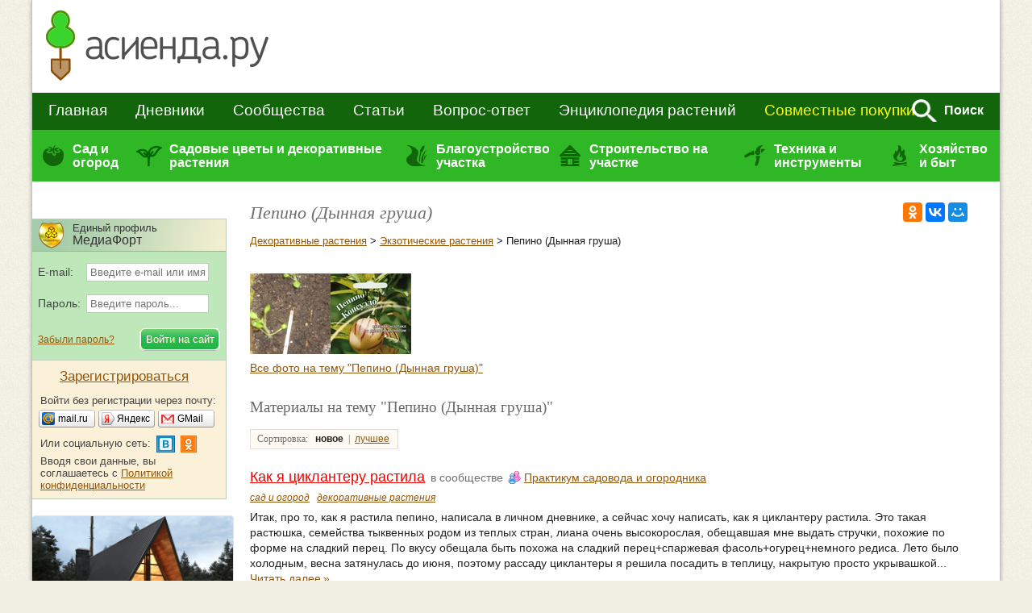

--- FILE ---
content_type: text/plain
request_url: https://www.google-analytics.com/j/collect?v=1&_v=j102&a=1808429739&t=pageview&_s=1&dl=https%3A%2F%2Fwww.asienda.ru%2Ftags%2Fpepino-dynnaya-grusha%2F&ul=en-us%40posix&dt=%D0%9F%D0%B5%D0%BF%D0%B8%D0%BD%D0%BE%20(%D0%94%D1%8B%D0%BD%D0%BD%D0%B0%D1%8F%20%D0%B3%D1%80%D1%83%D1%88%D0%B0)%20%2F%20%D0%90%D1%81%D0%B8%D0%B5%D0%BD%D0%B4%D0%B0.%D1%80%D1%83&sr=1280x720&vp=1280x720&_u=IEBAAEABAAAAACAAI~&jid=1385409102&gjid=1775651488&cid=716814018.1769113483&tid=UA-44950809-7&_gid=347704936.1769113483&_r=1&_slc=1&z=927693132
body_size: -450
content:
2,cG-K2V8BS5JDY